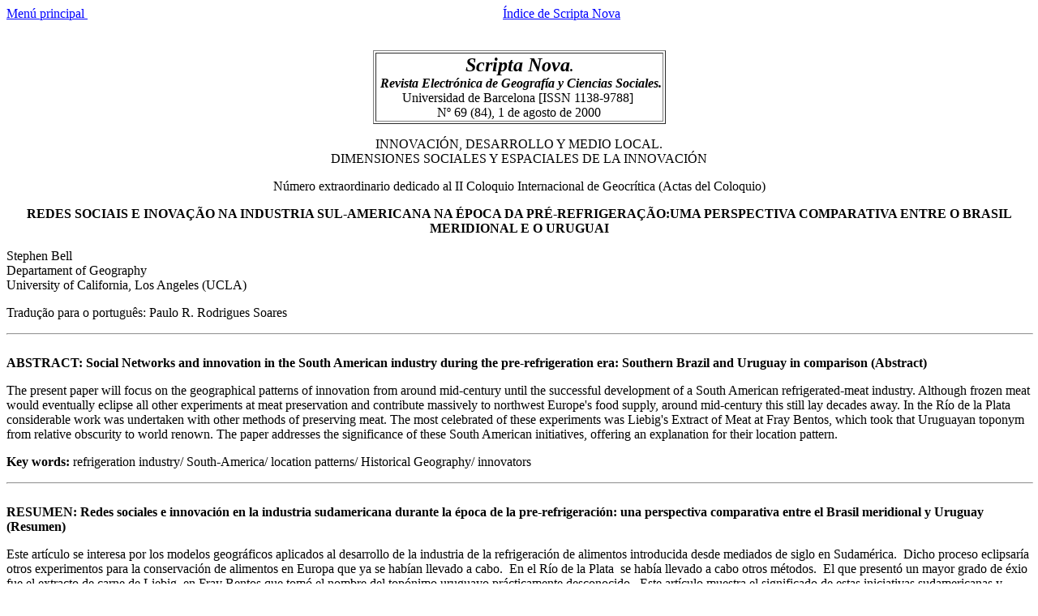

--- FILE ---
content_type: text/html
request_url: https://www.ub.edu/geocrit/sn-69-84.htm
body_size: 49008
content:
<!doctype html public "-//w3c//dtd html 4.0 transitional//en">
<html>
<head>
   <meta http-equiv="Content-Type" content="text/html; charset=iso-8859-1">
   <meta name="Author" content="Stephen Bell">
   <meta name="DATE" content="9/15/2000">
   <meta name="GENERATOR" content="Mozilla/4.5 [es] (Win95; I) [Netscape]">
   <title>Redes sociais e inova&ccedil;&atilde;o na infustria de carne sul.americana</title>
</head>
<body text="#000000" bgcolor="#FFFFFF" link="#0000FF" vlink="#551A8B" alink="#FF0000">
<a href="menu.htm">Men&uacute;
principal&nbsp;</a>&nbsp;&nbsp;&nbsp;&nbsp;&nbsp;&nbsp;&nbsp;&nbsp;&nbsp;&nbsp;&nbsp;&nbsp;&nbsp;&nbsp;&nbsp;&nbsp;&nbsp;&nbsp;&nbsp;&nbsp;&nbsp;&nbsp;&nbsp;&nbsp;&nbsp;&nbsp;&nbsp;&nbsp;&nbsp;&nbsp;&nbsp;&nbsp;&nbsp;&nbsp;&nbsp;&nbsp;&nbsp;&nbsp;&nbsp;&nbsp;&nbsp;&nbsp;&nbsp;&nbsp;&nbsp;&nbsp;&nbsp;&nbsp;&nbsp;&nbsp;&nbsp;&nbsp;&nbsp;&nbsp;&nbsp;&nbsp;&nbsp;&nbsp;&nbsp;&nbsp;&nbsp;&nbsp;&nbsp;&nbsp;&nbsp;&nbsp;&nbsp;&nbsp;&nbsp;&nbsp;&nbsp;&nbsp;&nbsp;&nbsp;&nbsp;&nbsp;&nbsp;&nbsp;&nbsp;&nbsp;&nbsp;&nbsp;&nbsp;&nbsp;&nbsp;&nbsp;&nbsp;&nbsp;&nbsp;&nbsp;&nbsp;&nbsp;&nbsp;&nbsp;&nbsp;&nbsp;&nbsp;&nbsp;&nbsp;&nbsp;&nbsp;&nbsp;&nbsp;&nbsp;&nbsp;&nbsp;&nbsp;&nbsp;&nbsp;&nbsp;&nbsp;&nbsp;&nbsp;&nbsp;&nbsp;&nbsp;&nbsp;&nbsp;&nbsp;&nbsp;&nbsp;&nbsp;&nbsp;&nbsp;&nbsp;&nbsp;&nbsp;
<a href="nova.htm">&Iacute;ndice de Scripta Nova</a>
<br>&nbsp;
<br>&nbsp;
<center><table BORDER >
<tr>
<td VALIGN=CENTER>
<center><b><i><font size=+2>Scripta Nova</font>.</i></b>
<br><b><i>&nbsp;Revista Electr&oacute;nica de Geograf&iacute;a y Ciencias
Sociales.</i></b>
<br>Universidad de Barcelona [ISSN 1138-9788]&nbsp;
<br>N&ordm; 69 (84), 1 de agosto de 2000</center>
</td>
</tr>
</table></center>

<center>
<p>INNOVACI&Oacute;N, DESARROLLO Y MEDIO LOCAL.
<br>DIMENSIONES SOCIALES Y ESPACIALES DE LA INNOVACI&Oacute;N
<p>N&uacute;mero extraordinario dedicado al II Coloquio Internacional de
Geocr&iacute;tica (Actas del Coloquio)
<p><b>REDES SOCIAIS E INOVA&Ccedil;&Atilde;O NA INDUSTRIA SUL-AMERICANA
NA &Eacute;POCA DA PR&Eacute;-REFRIGERA&Ccedil;&Atilde;O:UMA PERSPECTIVA
COMPARATIVA ENTRE O BRASIL MERIDIONAL E O URUGUAI</b></center>

<p>Stephen Bell
<br>Departament of Geography
<br>University of California, Los Angeles (UCLA)
<p>Tradu&ccedil;&atilde;o para o portugu&ecirc;s: Paulo R. Rodrigues Soares
<br>
<hr WIDTH="100%">
<br><b>ABSTRACT: Social Networks and innovation in the South American industry
during the pre-refrigeration era: Southern Brazil and Uruguay in comparison
(Abstract)</b>
<p>The present paper will focus on the geographical patterns of innovation
from around mid-century until the successful development of a South American
refrigerated-meat industry. Although frozen meat would eventually eclipse
all other experiments at meat preservation and contribute massively to
northwest Europe's food supply, around mid-century this still lay decades
away. In the R&iacute;o de la Plata considerable work was undertaken with
other methods of preserving meat. The most celebrated of these experiments
was Liebig's Extract of Meat at Fray Bentos, which took that Uruguayan
toponym from relative obscurity to world renown. The paper addresses the
significance of these South American initiatives, offering an explanation
for their location pattern.
<p><b>Key words: </b>refrigeration industry/ South-America/ location patterns/
Historical Geography/ innovators
<br>
<hr WIDTH="100%">
<br><b>RESUMEN: Redes sociales e innovaci&oacute;n en la industria sudamericana
durante la &eacute;poca de la pre-refrigeraci&oacute;n: una perspectiva
comparativa entre el Brasil meridional y Uruguay (Resumen)</b>
<p>Este art&iacute;culo se interesa por los modelos geogr&aacute;ficos
aplicados al desarrollo de la industria de la refrigeraci&oacute;n de alimentos
introducida desde mediados de siglo en Sudam&eacute;rica.&nbsp; Dicho proceso
eclipsar&iacute;a otros experimentos para la conservaci&oacute;n de alimentos
en Europa que ya se hab&iacute;an llevado a cabo.&nbsp; En el R&iacute;o
de la Plata&nbsp; se hab&iacute;a llevado a cabo otros m&eacute;todos.&nbsp;
El que present&oacute; un mayor grado de &eacute;xio fue el extracto de
carne de Liebig, en Fray Bentos que tom&oacute; el nombre del top&oacute;nimo
uruguayo pr&aacute;cticamente desconocido.&nbsp; Este art&iacute;culo muestra
el significado de estas iniciativas sudamericanas y ofrece una explicaci&oacute;n
de sus modelos de localizaci&oacute;n.
<p><b>Palabras clave: </b>industria de la refrigeraci&oacute;n/ Sudam&eacute;rica/
modelos de localizaci&oacute;n/ geograf&iacute;a hist&oacute;rica/ innovadores
<br>
<hr WIDTH="100%">
<p>As exporta&ccedil;&otilde;es rurais na Am&eacute;rica do Sul meridional
serviram como est&iacute;mulos significantes &agrave; produ&ccedil;&atilde;o
fabril. Como pontos avan&ccedil;ados de contato entre metr&oacute;pole
e periferia, os locais de matan&ccedil;a do gado (as est&acirc;ncias) merecem
aten&ccedil;&atilde;o especial nos esfor&ccedil;os para entender a geografia
de desenvolvimento na Am&eacute;rica do Sul meridional. Este artigo est&aacute;
baseado em um trabalho anterior que compara os <i>saladeros </i>do Rio
da Prata com as <i>charqueadas </i>do Rio Grande fa&ccedil;a Sul antes
de 1860, que argumentou que as estruturas sociais internas s&atilde;o de
suma import&acirc;ncia no entendimento das condi&ccedil;&otilde;es de desenvolvimento.
No Rio da Prata, uma minoria de comerciantes europeus norte-ocidentais
foi importante da d&eacute;cada de 1820 em diante. Este grupo emergiu de
um contexto cultural muito diferente que, por exemplo, os <i>charqueadores
</i>de Pelotas. Como estrangeiros que buscam riqueza, seus interesses raramente
eram voltados exclusivamente para lugares espec&iacute;ficos, suas linhas
de comunica&ccedil;&atilde;o com a Europa foram sempre presentes. Os comerciantes
europeus moveram-se em torno de obst&aacute;culos pol&iacute;ticos e, &agrave;s
vezes, sobre grandes extens&otilde;es geogr&aacute;ficas, &agrave; procura
do que foi chamado "privil&eacute;gio e prefer&ecirc;ncia ".
<p>O presente artigo focalizar&aacute; sobre padr&otilde;es geogr&aacute;ficos
de inova&ccedil;&atilde;o por cerca de meio-s&eacute;culo at&eacute; o
pr&oacute;spero desenvolvimento&nbsp; de uma ind&uacute;stria de refrigerar
carne na Am&eacute;rica do Sul. O per&iacute;odo de meio s&eacute;culo
de paz promoveu um &iacute;mpeto para o melhoramento por toda a regi&atilde;o,
mas na d&eacute;cada de 1850 percebe-se uma clara evid&ecirc;ncia de que
a abertura tecnol&oacute;gica e organizacional entre o Rio Grande do Sul
e o Rio da Prata alargou-se significativamente. Apesar da carne congelada
ter eclipsado todos os outros experimentos na conserva&ccedil;&atilde;o
da carne e contribu&iacute;do maci&ccedil;amente na provis&atilde;o de
alimentos da Europa norte-ociedental, perdurando por mais de meio-s&eacute;culo
nas d&eacute;cadas seguintes, no Rio da Prata um trabalho consider&aacute;vel
foi empreendido com outros m&eacute;todos de preservar carne. A mais c&eacute;lebre
destas experi&ecirc;ncias foi o extrato de carne Liebig em Fray Bentos
que tirou aquele top&ocirc;nimo uruguaio da relativa obscuridade &agrave;
fama mundial. O artigo remete para o significado destas iniciativas sul-americanas,
oferecendo uma explica&ccedil;&atilde;o para o seu padr&atilde;o de localiza&ccedil;&atilde;o.
<p>A geografia hist&oacute;rica do com&eacute;rcio internacional de carne
&eacute; um tema importante que conecta a Am&eacute;rica do Sul com a Europa,
mais especialmente com a Inglaterra. As importa&ccedil;&otilde;es proveram
uma solu&ccedil;&atilde;o ao problema de alimentar de uma popula&ccedil;&atilde;o
que crescia rapidamente melhorando a quantidade de comida dispon&iacute;vel
per capita<sup><sub><a href="#N_1_">(1)</a></sub></sup>. O crescimento
dos ingressos e a receita do livre com&eacute;rcio em 1842 trouxeram uma
eleva&ccedil;&atilde;o no consumo de carne na primeira na&ccedil;&atilde;o
industrial do mundo, de cerca de 36 Kg per capita na d&eacute;cada de 1840
para um pico de 60 Kg per capita a principios do s&eacute;culo vinte<sup><sub><a href="#N_2_">(2)</a></sub></sup>.
Isto &eacute; um importante indicador da melhoria geral da dieta nacional,
a utiliza&ccedil;&atilde;o de uma comida mais rica em prote&iacute;nas.
Junto com os gr&atilde;os e o a&ccedil;&uacute;car, a carne jogou um papel
importante no movimento da revolu&ccedil;&atilde;o industrial.
<p>Com a libera&ccedil;&atilde;o do com&eacute;rcio, houve um est&iacute;mulo
consider&aacute;vel para as importa&ccedil;&otilde;es de alimentos. Mais
que 40 por cento do suprimento de carne da Inglaterra foram importados
antes das 1914<sup><sub><a href="#N_3_">(3)</a></sub></sup>. A maior parte
desta carne veio do hemisf&eacute;rio sul, de pa&iacute;ses com popula&ccedil;&otilde;es
pequenas em rela&ccedil;&atilde;o &agrave; sua capacidade de produ&ccedil;&atilde;o
de alimentos. Somente a Argentina transportou anualmente mais de 350.000
toneladas de carne congelada e resfriada&nbsp; para a Inglaterra durante
a Primeira Guerra Mundial, perfazendo sempre no m&iacute;nimo 83 por cento
das importa&ccedil;&otilde;es do pa&iacute;s no setor de alimentos<sup><sub><a href="#N_4_">(4)</a></sub></sup>.
A hist&oacute;ria do com&eacute;rcio de carne congelada &eacute; bem conhecida,
de um modo geral, como um significativo exemplo de como novas demandas
de alimentos transmitem sinaliza&ccedil;&otilde;es econ&ocirc;micas &agrave;s
periferias, com o poder de transform&aacute;-las. A carne congelada atraiu
o interesse de ge&oacute;grafos, especialmente no estudo do aparecimento
de grandes corpora&ccedil;&otilde;es, integradas tanto horizontalmente
como verticalmente, as quais controlaram todas as fases do com&eacute;rcio
de carne, da produ&ccedil;&atilde;o ao consumo.<sup><sub><a href="#N_5_">(5)</a></sub></sup>
<p>Se a carne congelada contribuiu maci&ccedil;amente &agrave; provis&atilde;o
de comida na Europa norte-ocidental desde a metade do s&eacute;culo XIX
at&eacute; a Primeira Guerra Mundial, isto ainda permaneceu por mais algumas
d&eacute;cadas. O foco principal do presente artigo &eacute; a experimenta&ccedil;&atilde;o,
hoje pouco lembrada, que precedeu a refrigera&ccedil;&atilde;o na Am&eacute;rica
do Sul. Esta teve uma express&atilde;o espacial diferente, que permite
uma explica&ccedil;&atilde;o. No momento em que a globaliza&ccedil;&atilde;o
&eacute; um tema muito em voga, &eacute; conviniente refletir sobre as
v&aacute;rias fases de seu desenvolvimento, particularmente no contexto
das conex&otilde;es entre Europa e Am&eacute;rica do Sul. Entre metr&oacute;pole
e periferia estavam as redes de empres&aacute;rios mercantis que estimularam
experimentos. Embora estas redes tenham apresentado um pequeno impacto
no sul do Brasil, seu significado para determinadas &aacute;reas do Rio
da Plata foi maior.
<p>Na Inglaterra, o debate da sufici&ecirc;ncia da base dom&eacute;stica
de produ&ccedil;&atilde;o de carne foi intenso durante os primeiros anos
da d&eacute;cada de 1850. A carne importada respondeu por quatro por cento
da provis&atilde;o total naquela d&eacute;cada; j&aacute; na d&eacute;cada
de 1861-70, constituiu dez por cento da provis&atilde;o.<sup><sub><a href="#N_6_">(6)</a></sub></sup>
Estas importa&ccedil;&otilde;es estavam suprindo somente uma pequena parte
da demanda total, mas a importa&ccedil;&atilde;o de carne j&aacute; era
importante em certos mercados especializados, como os <i>Navy Commissioners</i>.
J&aacute; nos anos 1840, estes compravam carne enlatada de uma f&aacute;brica
estabelecida no Dan&uacute;bio (1227 toneladas).<sup><sub><a href="#N_7_">(7)</a></sub></sup>Al&eacute;m
disso, experi&ecirc;ncias de enlatamento j&aacute; estavam acontecendo
em Nova Gales do Sul. Os mercados especializados j&aacute; poderiam ter
efeitos locais muito importantes em determinados lugares da periferia mundial,
especialmente onde haviam rebanhos de gado bovino significativos e fraca
atividade comercial.
<p>Se a d&eacute;cada de 1850 trouxe um novo tipo de preocupa&ccedil;&otilde;es
na Inglaterra crescentemente urbana e industrial, o mesmo pode ser dito
para o grande sistema de pastagens do Pampa. Em 1852, o final de uma s&eacute;rie
prolongada de guerras na Am&eacute;rica do Sul sulista, foi seguido pela
recupera&ccedil;&atilde;o dos rebanhos de gado. A recupera&ccedil;&atilde;o
destes rebanhos e a expans&atilde;o das instala&ccedil;&otilde;es de abate
(<i>charqueadas </i>e<i> saladeros</i>) conduziu inexoravelmente &agrave;
satura&ccedil;&atilde;o tempor&aacute;ria dos mercados tradicionais nos
complexos de <i>plantation</i> (Brasil e Cuba). Na vasta regi&atilde;o
do Pampa, o n&uacute;mero de cabe&ccedil;as de gado abatido dobrou anualmente
no per&iacute;odo 1857-62&nbsp; (de 736.400 a 1.350.000). O problema de
excesso de oferta de mat&eacute;ria-prima estava concentrado no Rio Grande
do Sul e especialmente no Uruguai onde a cota de matan&ccedil;as triplicou.
A "quebra" veio nos primeiros anos da d&eacute;cada de 1860, quando a depress&atilde;o
comercial, relacionada em grande parte com a Guerra Civil norte-americana,
fez os comerciantes pensarem seriamente em como conquistar novos mercados
para o charque. Como os pre&ccedil;os do charque caiam, a liberdade para
realizar experimentos com mercados mais distantes aumentou.<sup><sub><a href="#N_8_">(8)</a></sub></sup>
<p>Os interesses sul-americanos estiveram voltados primeiro para encontrar
novos mercados para suas melhores carnes salgadas. No Uruguai, os diretores
do Clube Nacional, uma entidade dedicada ao progresso material, fizeram
um relat&oacute;rio em agosto de 1862 sobre a necessidade de abrir novos
mercados para o charque. Esta era em parte uma rea&ccedil;&atilde;o aos
monop&oacute;lios encontrados na compra da mercadoria em Havana. Na sua
extensa an&aacute;lise, foram detectados v&aacute;rios problemas-chave
com o charque de boi. Primeiro, esta mercadoria era estritamente comercializada
no livre-mercado, dado que era consumido principalmente por escravos, pessoas
que tinham pequeno controle sobre suas dietas. T&atilde;o pouco estavam
os escravos aptos para perceberem melhorias na qualidade da comida "siendo
siempre igualmente pobres". Era dif&iacute;cil o charque competir com o
bacalhau quanto aos padr&otilde;es de consumo mais amplos. Produtos em
geral, s&atilde;o utilizados onde &eacute; mais f&aacute;cil promov&ecirc;-los.
Nos seus esfor&ccedil;os por ir mais al&eacute;m do complexo de <i>plantation</i>,
os diretores do Clube Nacional mostraram objetivos geogr&aacute;ficos espec&iacute;ficos;
eles quiseram focalizar a Europa do norte, uma regi&atilde;o com padr&otilde;es
hist&oacute;ricos de consumo de carne fortes. Mais especificamente, eles
miraram a Inglaterra para a experi&ecirc;ncia, particularmente as deprimidas
cidades de algod&atilde;o (<i>cotton tows</i>) onde planejaram se associar
com figuras pol&iacute;ticas eminentes como Richard Cobden e John Bright,
enquanto colocavam "en sus manos los medios de salvar de la miseria a las
clases pobres".<sup><sub><a href="#N_9_">(9)</a></sub></sup>
<p>Nestes esfor&ccedil;os uruguaios para comercializar charque na Europa,
as redes sociais dos comerciantes brit&acirc;nicos que trabalham fora de
Montevideo foram vistas como vitais. O relat&oacute;rio do Clube de Nacional
fez refer&ecirc;ncia expl&iacute;cita ao seu valor. Na realidade, um dos
signat&aacute;rios do relat&oacute;rio era o comerciante brit&acirc;nico
Richard Bannister Hughes (1810-75). Ele teve um papel significativo no
desenvolvimento uruguaio nutrindo experi&ecirc;ncias importantes com preserva&ccedil;&atilde;o
de carne no seu novo <i>saladero</i> na parte ocidental do pa&iacute;s.
Outro rancheiro anglo-uruguaio importante, John D. Jackson, teve planos
para prover a Inglaterra, Europa continental e China com charque, enquanto
utilizava suas conex&otilde;es familiares com Rathbones de Liverpool (uma
empresa mercantil com conex&otilde;es mundiais) para comercializar o produto.<sup><sub><a href="#N_10_">(10)</a></sub></sup>.
Copiado em vez de melhorado, o projeto uruguaio foi adotado muito depressa
no Rio Grande do Sul onde id&eacute;ias semelhantes foram publicadas. Aqui
os estrangeiros tamb&eacute;m parecem ter feito um papel importante; h&aacute;
evid&ecirc;ncias que o est&iacute;mulo para mudan&ccedil;a difundiu-se
pela rede mercantil brit&acirc;nica. John Gardner, comerciante brit&acirc;nico
no porto de Rio Grande, perguntou para um deputado na assembl&eacute;ia
provincial do Rio Grande do Sul se ele poderia levar aos <i>charqueadores
</i>de Pelotas a id&eacute;ia de enviar charque para a Inglaterra. Isto
seria como uma amostra, para ver se os processadores poderiam estabelecer
um novo nicho de mercado de seu produto entre os pobres de Londres.
<p>At&eacute; mesmo com os baixos pre&ccedil;os do charque nos primeiros
anos da d&eacute;cada de 1860, a estrutura fiscal do Brasil limitou a viabilidade
de exportar charque para novos mercados de longa dist&acirc;ncia. O assunto
foi muito debatido, com os pol&iacute;ticos locais bastante divididos quanto
&agrave; possibilidade do Rio Grande do Sul lucrar com os habitantes pobres
das grandes cidades da Europa. Havia muita especula&ccedil;&atilde;o sobre
como estavam ruins as condi&ccedil;&otilde;es de vida na Europa. Um dos
deputados mais otimistas descreveu uma grande f&aacute;brica de velas e
sab&atilde;o em Pelotas que fervia patas de gado para seus &oacute;leos.
Esta f&aacute;brica enlatou o res&iacute;duo "cujo odor nem o olfato do
nobre deputado, nem o meu poderiam tolerar". Duas colheres desta gel&eacute;ia,
com uma bolacha em uma tigela&nbsp; fizeram o almo&ccedil;o de um trabalhador
ingl&ecirc;s. Tal era a fome na primeira na&ccedil;&atilde;o industrial
que at&eacute; mesmo este produto era usado como comida. O resultado do
debate prolongado foi que a prov&iacute;ncia decidiu pagar um pr&ecirc;mio
de oito <i>contos </i>(cerca de 880 libras esterlinas) a quem administrasse
a introdu&ccedil;&atilde;o "em qualquer parte de Europa, de uma carga de
carne salgada de qualquer tipo, em estado perfeito, nunca menos de 8.000
<i>arrobas </i>[120 toneladas] e fabricado nesta prov&iacute;ncia".<sup><sub><a href="#N_11_">(11)</a></sub></sup>
<p>Todos estes esquemas, seja no Prata ou no Brasil sulista, trouxeram
resultados muito limitados. A maioria da carne importada de Inglaterra
nesta &eacute;poca veio dos Estados Unidos, geograficamente mais pr&oacute;ximo,
na forma de carne de porco gordurosa e fortemente salgada que foi vendida
a pre&ccedil;os baixos aos consumidores mais pobres. Seja vindo dos Estados
Unidos, Austr&aacute;lia ou Am&eacute;rica do Sul, o charque provou um
consider&aacute;vel arraste no mercado.<sup><sub><a href="#N_12_">(12)</a></sub></sup>
O presidente provinciano de Rio Grande do Sul reclamou em 1864 do habitual
processo local de produ&ccedil;&atilde;o para obter "um artigo repugnante
para os h&aacute;bitos das pessoas". <sup><sub><a href="#N_13_">(13)</a></sub></sup>Escrevendo
da representa&ccedil;&atilde;o brit&acirc;nica em Buenos Aires em 1866,
Francis Clare Ford tamb&eacute;m estava decepcionado com a apar&ecirc;ncia
do charque, mas reconheceu seu valor nutritivo, embora em uma observa&ccedil;&atilde;o
carregada de racismo do tempo e do lugar: "Deve ser admitido que a carca&ccedil;a
humana prosperar&aacute; neste alimento, como podem testemunhar as figuras
robustas dos machos e as formas arredondadas da por&ccedil;&atilde;o feminina
da popula&ccedil;&atilde;o <i>coloured </i>do Brasil".<sup><sub><a href="#N_14_">(14)</a></sub></sup>Este
contempor&acirc;neo coment&aacute;rio demonstra que o problema de abrir
mercados europeus para o charque n&atilde;o estava amarrado apenas na sua
apar&ecirc;ncia, mas tamb&eacute;m pela sua associa&ccedil;&atilde;o com
a escravid&atilde;o. Richard Seymour, um ingl&ecirc;s em que tentou conduzir
uma est&acirc;ncia em Entre Rios, Argentina, chegou a conclus&atilde;o,
na d&eacute;cada de 1860, que as pessoas pretas que trabalham nas planta&ccedil;&otilde;es
eram o &uacute;nico grupo capaz comer o charque.<sup><sub><a href="#N_15_">(15)</a></sub></sup>
<p>A escassez crescente de alimentos em face ao incha&ccedil;o da popula&ccedil;&atilde;o
na Europa promoveu um &iacute;mpeto para o desenvolvimento e o uso de novas
tecnologias. No Atl&acirc;ntico Norte, a refrigera&ccedil;&atilde;o era
o foco principal para experi&ecirc;ncias. Em Inglaterra, o n&uacute;mero
de patentes registradas para refrigera&ccedil;&atilde;o de carne atrav&eacute;s
de meios mec&acirc;nicos demonstrou um aumento acentuado: de 11 (anos 1850),
para 30 (anos 1860) e 56 (1870-74).<a href="#N_16_">(<sup><sub>16)</sub></sup></a>.
A ci&ecirc;ncia do s&eacute;culo XIX tamb&eacute;m voltou-se &agrave; qu&iacute;mica
de carne, com a &ecirc;nfase em preserva&ccedil;&atilde;o para nutri&ccedil;&atilde;o.
Uma variedade larga de esquemas foi tentada, inclusive a inje&ccedil;&atilde;o
de agentes conservantes e a embalagem &agrave; vacuo da carne.<sup><sub><a href="#N_17_">(17)</a></sub></sup>
O mais distinto trabalho a este respeito foi conduzido por Justus von Liebig
(1803-73), cuja pesquisa conteve explicitamente elementos humanit&aacute;rios.
Liebig foi convencido da import&acirc;ncia nutricional dos sucos de m&uacute;sculo,
chegando &agrave; conclus&atilde;o que era importante comer carne junto
com seu molho ou sopa. Trabalhando sobre os achados de qu&iacute;micos
franceses do princ&iacute;pio do s&eacute;culo XIX, ele desenvolveu, em
1847, o "extractum carnis" (extrato de carne).<sup><a href="#N_18_">(18)</a></sup>
J&aacute; na d&eacute;cada de 1850, o extrato de Liebig era muito demandado
em Munich, mas era usado principalmente como um rem&eacute;dio, algo que
s&oacute; os ricos poderiam dispor. O obst&aacute;culo principal para ampla
produ&ccedil;&atilde;o de extrato na Europa era o alto custo da mat&eacute;ria-prima,
a carne de boi. Embora Liebig tivesse encorajado empres&aacute;rios para
produzir extrato de carne em Buenos Aires e na Austr&aacute;lia, o lapso
entre os seus achados te&oacute;ricos e a produ&ccedil;&atilde;o em larga
escala foi relativamente longo.
<p>O escopo para a ci&ecirc;ncia na periferia mudou bastante abruptamente
na primeira metade da d&eacute;cada de 1860. Na Europa, doen&ccedil;as
do gado aumentaram o pre&ccedil;o de carne "quase al&eacute;m do alcance
de qualquer rico", de acordo com o autor de um relat&oacute;rio de governo
brit&acirc;nico.<sup><a href="#N_19_">(19)</a></sup> Com os mercados tradicionais
saturados, o baixo pre&ccedil;o do charque de boi promoveu tamb&eacute;m
um &iacute;mpeto para o desenvolvimento e o uso de novas tecnologias. Dadas
estas circunst&acirc;ncias, uma onda de experimenta&ccedil;&atilde;o foi
empreendida na Am&eacute;rica do Sul. Algumas dessas experimenta&ccedil;&otilde;es
aconteceram em torno dos principais lugares estabelecidos de matan&ccedil;a,
especialmente em Buenos Aires e Montevideo, mas muito mais ocorreram nos
novos <i>saladeros</i> abertos por empres&aacute;rios norte-ocidentais
europeus ao longo da margem uruguaia do Rio Uruguai.<sup><a href="#N_20_">20</a></sup>
Estas novas plantas foram um dos resultados pr&aacute;ticos do bloqueio
anglo-franc&ecirc;s que abriu os rios platinos ao com&eacute;rcio internacional.
As raz&otilde;es pelas quais os novos <i>saladeros</i> apareceram nesta
regi&atilde;o espec&iacute;fica eram v&aacute;rias. Os assuntos de navegabilidade
eram importantes, como era o desejo dos empres&aacute;rios que faziam o
poss&iacute;vel para evitar conflitos como os na Argentina, que continuava
na luta metr&oacute;pole-periferia, entre Buenos Aires e o interior. Estas
novas plantas eram claramente opera&ccedil;&otilde;es do tipo enclave,
timidamente relacionadas &agrave; geografia econ&ocirc;mica mais cercana
da matan&ccedil;a. Na periferia ocidental do Uruguai, elas percebiam uma
limitada competi&ccedil;&atilde;o com os <i>saladeros</i> de Montevideo
estabelecidos a mais tempo, e assim estavam habilitadas a pagar um pre&ccedil;o
mais baixo pela sua mat&eacute;ria-prima. Os&nbsp; empres&aacute;rios europeus
norte-ocidentais demostraram pouco interesse nas charqueadas do sul do
Brasil, ainda inseridas em um sistema de trabalho de escravo.
<p>N&oacute;s vislumbramos um sentido de import&acirc;ncia contempor&acirc;nea
destes estabelecimentos uruguaios, principalmente os presentes na literatura
de relat&oacute;rios de viagem. Thomas J. Hutchinson, o c&ocirc;nsul brit&acirc;nico
em Ros&aacute;rio, Argentina, deixou avalia&ccedil;&otilde;es detalhadas
de alguns destes esfor&ccedil;os principais baseado em observa&ccedil;&otilde;es
pessoais.<sup><a href="#N_21_">(21)</a></sup> Em Paysand&uacute;, o "Novo
Processo para a Preserva&ccedil;&atilde;o de Carne para Comida" do Dr.
John Morgan era experimentado no saladero pertencente &agrave; Daniel e
Richard Williams (brit&acirc;nico) come&ccedil;ando em maio de 1865, com
o produto transportado a Liverpool. Morgan era o Professor de Anatomia
no <i>Real College of Surgeons</i> de Dublin. Necessitando intervir cirurgicamente
no animal, a ess&ecirc;ncia de sua t&eacute;cnica, "infiltra&ccedil;&atilde;o
for&ccedil;ada", refletiu sua capacidade. Depois que o gado tinha sido
sangrado, seus sistemas circulat&oacute;rios eram bombeados e recheados
de salmoura. Embora os observadores contempor&acirc;neos tenham discutido
que muito pouco equipamento era necess&aacute;rio e que um boi pudesse
ser preservado em dez minutos, o processo soa realmente muito complicado.
Eram usadas t&aacute;buas para indicar o tempo da opera&ccedil;&atilde;o.<sup><a href="#N_22_">(22)</a></sup>
A atra&ccedil;&atilde;o principal deste sistema em rela&ccedil;&atilde;o
aos m&eacute;todos de salgadura tradicionais era que a carne retinha seus
sucos naturais. Al&eacute;m de "elementos de legumes, como anti-escorbuticos,
[que poderiam] ser acrescentados artificialmente &agrave; carne na forma
de &aacute;cido fosf&oacute;rico misturado no fluido a ser injetado".<sup><a href="#N_23_">(23)</a></sup>
Embora a planta em Paysand&uacute; tenha exportado 227 toneladas de carne
de boi preservada em seu primeiro ano de opera&ccedil;&atilde;o, parece
que encontrou maiores dificuldades quanto aos custos de transporte. Evid&ecirc;ncias
mais claras nos n&iacute;veis subseq&uuml;entes de produ&ccedil;&atilde;o
foram dif&iacute;ceis de encontrar. Quando o C&ocirc;nsul Hutchinson visitou
a planta em Paysand&uacute; em mar&ccedil;o de 1867, ele "n&atilde;o pode
averiguar nenhum detalhe do sucesso comercial do empreendimento".<sup><a href="#N_24_">(24)</a></sup>
<p>Cerca de 160 quil&ocirc;metros ao sul de Paysand&uacute;, a estancia
e o saladero Prange (alem&atilde;o)&nbsp; ficavam situados &agrave; beira
do rio.<sup><a href="#N_25_">(25)</a><sub> </sub></sup>Durante uma visita
a esta propriedade, Hutchinson notou que se estava a ponto de tentar a
preserva&ccedil;&atilde;o de carne de boi utilizando bi-sulfato de visgo,
a f&oacute;rmula de Henry Medlock e William Bailey. Ele havia tentado anteriormente
obter a carne de boi preparada por este m&eacute;todo ao passar por Montevideo,
avaliando-lhe favoravelmente por "guardar um delicado e leve gosto calc&aacute;reo
em seu sabor".<sup><a href="#N_26_">(26)</a></sup> Prange transformou seu
neg&oacute;cio em uma empresa de utilidade p&uacute;blica, a <i>Est&acirc;ncia
Prange Companhia Limitada</i>, formada em Londres em 1867/68.<sup><a href="#N_27_">(27)</a></sup>
<p>Apesar de todos os esfor&ccedil;os para reproduzir a ci&ecirc;ncia europ&eacute;ia
ao longo do Rio Uruguai, foi a Companhia de Liebig em Fray Bentos que a
p&ocirc;s em relevo. Enquanto ao redor 1850, a economia aqui ainda era
extremamente incipiente, baseado em pouco mais que a explora&ccedil;&atilde;o
de seus recursos de madeira para suprir barcos &agrave; vapor de combust&iacute;vel,
este lugar pronto se tornou um nome familiar, muito bem reconhecido ao
redor do globo antes do final do s&eacute;culo.<sup><a href="#N_28_">(28)</a></sup>De
todos os locais potenciais no mundo para a experi&ecirc;ncia, as conting&ecirc;ncias
hist&oacute;ricas e geogr&aacute;ficas na sele&ccedil;&atilde;o de Fray
Bentos s&atilde;o consider&aacute;veis. Elas envolvem uma rede social distintiva
de id&eacute;ias, enquanto unindo a Europa, Am&eacute;rica do Sul e Austr&aacute;lia.
O que veio a transformar-se em um amplo empreendimento industrial, descrito
pelos historiadores uruguaios Jos&eacute; Pedro Barr&aacute;n e Benjam&iacute;n
Nahum como "la primera experiencia del gran capitalismo mundial" no seu
pa&iacute;s, teve suas ra&iacute;zes em um saladero estabelecido pelo mercador
brit&acirc;nico Richard Hughes.<sup><a href="#N_29_">(29)</a></sup>
<p>Hughes provavelmente estaria relembrando muito de seus esfor&ccedil;os
em 1841 para abrir o Paraguai ao com&eacute;rcio brit&acirc;nico.<sup><a href="#N_30_">(30)</a></sup>
Seu envolvimento no desenvolvimento sul-americano foi profundo e se apresenta
como um bom exemplo de um padr&atilde;o identific&aacute;vel no Rio da
Prata nas d&eacute;cadas seguintes &agrave; independ&ecirc;ncia, um dos
comerciantes brit&acirc;nicos residentes na Am&eacute;rica do Sul preparado
por sua&nbsp; experi&ecirc;ncia para explorar uma vasta &aacute;rea geogr&aacute;fica
&agrave; procura de riqueza, o que poderia ser denominado "an&aacute;lise
locacional para aventura mercantil".<sup><a href="#N_31_">(31)</a></sup>
Quando jovem, Hughes trabalhou em casas mercantis em Santo Domingo (Rep&uacute;blica
Dominicana) e no Rio de Janeiro. Antes da d&eacute;cade de 1830 ele j&aacute;
possuia seu neg&oacute;cio, comerciando peles de Montevideo.<sup><a href="#N_32_">32</a></sup>Em
1855 Hughes abriu um saladero em Corrientes, no alto Rio da Prata, mas
que foi colocado &agrave; venda em abril de 1858. A interpreta&ccedil;&atilde;o
existente na literatura &eacute; de que faliu.<sup><a href="#N_33_">(33)</a></sup>Parece
mais prov&aacute;vel que Hughes fez uma escolha consciente para investir
capital em outro local. Sutil para seguir um padr&atilde;o familiar de
comerciantes que investem em terra, ele parece ter pesado suas op&ccedil;&otilde;es
cuidadosamente antes dos primeiros anos da d&eacute;cada de 1850. Ele ainda
rejeitou uma oferta de terra na prov&iacute;ncia de Buenos Aires ainda
exposta &agrave; resist&ecirc;ncia ind&iacute;gena, comprando em vez disso
uma grande fazenda no Uruguai ocidental pr&oacute;ximo a Fray Bentos, o
melhor porto fluvial em todo o Rio Uruguai.<sup><a href="#N_34_">(34)</a></sup>
O saladero em Fray Bentos foi constru&iacute;do entre 1859 e 1861 sob a
dire&ccedil;&atilde;o de Hughes.<sup><a href="#N_35_">(35)</a></sup>
<p>Os empreendimentos anteriores seguiam um padr&atilde;o, no qual os europeus
norte-ocidentais com capital procuraram periferias de recursos para desenvolver.
Talvez os aspectos mais distintivos sobre Hughes eram sua energia e o seu
grau de envolvimento com os neg&oacute;cios de Uruguai. Por exemplo, ele
fez parte da sociedade, fundando o Clube Nacional de Uruguai em 1860, sendo
o &uacute;nico l&iacute;der daquela organiza&ccedil;&atilde;o que n&atilde;o
leva um nome hisp&acirc;nico.<sup><a href="#N_36_">(36)</a></sup>
<p>A outra figura de import&acirc;ncia fundamental para o desenvolvimento
de Fray Bentos foi tamb&eacute;m um europeu norte-ocidental. Georg Christian
Geibert, um engenheiro ferrovi&aacute;rio alem&atilde;o residente no Uruguai
e familiarizado com os escritos de Liebig na qu&iacute;mica de carne, pensou
que Fray Bentos poderia funcionar como um local para testar a f&oacute;rmula
de Liebig. Considerando que utilizou aproximadamente trinta quilogramas
de carne magra para produzir um quilo de extrato, sua f&oacute;rmula era
muito dif&iacute;cil de agradar nesta geografia econ&ocirc;mica. Exigia
mat&eacute;ria-prima barata. Giebert escreveu a Liebig, posteriormente
o visitou em Munich, em 1862. Uma pequena f&aacute;brica, a <i>Soci&eacute;t&eacute;
de Fray Bentos Giebert &amp; Cie.</i>, fixou-se ao lado do saladero para
fabricar extrato atrav&eacute;s de um sofisticado processo de retalhar
cozinhando em vapor. &Eacute; not&aacute;vel que alguma da tecnologia utilizada,
"evapora&ccedil;&atilde;o na panela &agrave; v&aacute;cuo", foi emprestada
dos avan&ccedil;os no refino de a&ccedil;&uacute;car, outro artigo de grande
import&acirc;ncia nas Am&eacute;ricas.<sup><a href="#N_37_">(37)</a></sup>
<p>O empreendimento de Giebert foi um sucesso comercial. O projeto foi
ampliado rapidamente em 1865 pela circula&ccedil;&atilde;o em Londres do
Extrato de Carne da Companhia Liebig, um marco na procura de mercados novos
para o gado. Esta companhia foi logo vendendo grandes quantidades de extrato
de carne aos ex&eacute;rcitos e aos cidad&atilde;os pobres da Europa. O
produto tamb&eacute;m teve um importante papel de apoio na guerra colonial
e era extensivamente usado pelos exploradores, inclusive por Henry Morton
Stanley nas suas viagens pela &Aacute;frica. Construindo sua rede com base
no conhecimento dos comerciantes de pele de Antu&eacute;rpia a companhia
de Liebig levou muito seriamente a quest&atilde;o da comercializa&ccedil;&atilde;o.
Depois de alguns anos, ag&ecirc;ncias para a venda de extrato tinham sido
estabelecidas nos Estados Unidos, M&eacute;xico, Venezuela, Brasil, Chile
e nas col&ocirc;nias asi&aacute;ticas holandesas (Java), al&eacute;m de
quase todos pa&iacute;ses europeus.<sup><a href="#N_38_">(38)</a></sup>
Uma estimativa da escala de atividade em Fray Bentos pode ser obtida das
estat&iacute;sticas de seu res&iacute;duos e do consumo de carv&atilde;o.
Ao final da d&eacute;cada de 1860, a planta estava usando cerca de seis
mil toneladas de carv&atilde;o por ano e jogando anualmente ao redor de
vinte toneladas de res&iacute;duos de animais no Rio Uruguay.
<p>Da base de extrato de carne, a companhia de Liebig obteve posteriormente
desenvolvimentos t&eacute;cnicos ao longo do s&eacute;culo XIX, expandindo
sua base de produ&ccedil;&atilde;o para incluir a famosa carne de boi salgada.
Como a industria sul-americana de refrigera&ccedil;&atilde;o de carne expandiu-se
para al&eacute;m das principais cidades nos primeiros anos do s&eacute;culo
XX, a planta de Fray Bentos tornou-se cada vez mais marginal dentro das
opera&ccedil;&otilde;es de Liebig. A companhia vendeu a planta de Fray
Bentos em 1924, mas o reconhecimento de mercado do nome "Fray Bentos" era
t&atilde;o forte que a companhia sabiamente reservou os direitos legais
para comercializar sua carne de boi salgada sob aquele r&oacute;tulo. O
n&uacute;mero de pessoas no mundo de l&iacute;ngua inglesa que ainda hoje
associam as palavras Fray Bentos com a id&eacute;ia de que significa carne
de boi salgada em espanhol em lugar de ser um toponimo provavelmente n&atilde;o
&eacute; baixo. Pelo menos um autor registrou a experi&ecirc;ncia de como
por volta de 1950, em Londres, o r&oacute;tulo de "Fray Bentos" carregava
imagens de uma parte do mundo aparentemente "n&atilde;o atingida pelos
rigores de austeridade do p&oacute;s-guerra".<sup><a href="#N_39_">(39)</a></sup>
Qualquer incurs&atilde;o ao redor das estantes de cozinha revelar&aacute;
outros produtos alimentares com associa&ccedil;&otilde;es locais fortemente
baseadas no lugar, desde o "A" do bitter arom&aacute;tico Angostura do
Dr. Siegert, patenteado em 1824, at&eacute; o resto das letras do alfabeto.
<p>As sementes de moderniza&ccedil;&atilde;o na ind&uacute;stria de carne
sul-americana ocorreram em uma conjuntura hist&oacute;rica muito espec&iacute;fica.
Quando a recupera&ccedil;&atilde;o de uma base ampla de recursos acompanhou
a depress&atilde;o no sistema de com&eacute;rcio da costa atl&acirc;ntica,
houveram as condi&ccedil;&otilde;es para experimenta&ccedil;&atilde;o.
Mesmo assim, a maioria das experi&ecirc;ncias descritas neste curto artigo
foram apartadas em face ao pr&oacute;spero desenvolvimento da refrigera&ccedil;&atilde;o.
Uma primeira remessa de carne de boi resfriada de Buenos Aires para Rouen
em 1876 anunciou a era nova. A refrigera&ccedil;&atilde;o prontamente eclipsou
todos os outros esfor&ccedil;os para a preserva&ccedil;&atilde;o da carne
e contribuiria maci&ccedil;amente &agrave; provis&atilde;o de comida da
Europa norte-ocidental. Embora os pre&ccedil;os estivessem muito deprimidos
no in&iacute;cio da d&eacute;cada de 1860 o com&eacute;rcio de charque
n&atilde;o desapareceu. Ele permaneceu como instrumento condutor do desenvolvimento
para a economia pastoril de regi&otilde;es perif&eacute;ricas, como o Rio
Grande do Sul, ao longo do s&eacute;culo XIX.
<p>A ind&uacute;stria de carne era apenas um fragmento, embora importante,
em uma rela&ccedil;&atilde;o econ&ocirc;mica maior entre a Inglaterra e
o Prata. Isto &eacute; de interesse historiogr&aacute;fico, principalmente
sobre a quest&atilde;o de se a Inglaterra manteve um "imp&eacute;rio informal"
na regi&atilde;o. Enquanto Andrew Thompson discute que isto era "em ess&ecirc;ncia
um mito", sua conclus&atilde;o parece prematura quando muito da conduta
dos atores centrais para a expans&atilde;o econ&ocirc;mica brit&acirc;nica
nesta regi&atilde;o permanece por ser estudado.<sup><a href="#N_40_">(40)</a></sup>
Os pioneiros comerciantes europeus norte-ocidentais, especialmente brit&acirc;nicos,
por cerca de meio-s&eacute;culo pavimentaram o caminho para a expans&atilde;o
da influ&ecirc;ncia comercial brit&acirc;nica na segunda metade do s&eacute;culo
XIX. Em um estudo altamente pol&ecirc;mico, Emilio Manuel Fern&aacute;ndez-G&oacute;mez
discute que o significado completo de muitas das figuras da pioneira comunidade
brit&acirc;nica rioplatense&nbsp; foi esquecido, um fen&ocirc;meno relacionado
talvez ao surgimento do nacionalismo na Argentina. Ele est&aacute; coberto
de raz&atilde;o ao reivindicar que estas pessoas tiveram uma influ&ecirc;ncia
muito maior que o seu n&uacute;mero.<sup><a href="#N_41_">(41)</a></sup>
O assunto &eacute; retomado, e com maior for&ccedil;a, no estudo detalhado
de Peter Winn sobre as rela&ccedil;&otilde;es brit&acirc;nicas com o Uruguai.
Os empres&aacute;rios brit&acirc;nicos mais proeminentes naquele pa&iacute;s
durante a segunda metade do s&eacute;culo XIX chegaram antes da d&eacute;cada
de 1850.<sup><a href="#N_42_">42</a><sub> </sub></sup>&Eacute; necess&aacute;rio
impulsionar a pesquisa sobre as contribui&ccedil;&otilde;es europ&eacute;ias
para a tecnologia sul-americana de processamento de carne em tempos mais
distantes. Um detalhado estudo setorial do processamento de carne no per&iacute;odo
de 1780-1880, examinando as rela&ccedil;&otilde;es entre redes mercantis
na Am&eacute;rica do Sul meridional e a ci&ecirc;ncia e a tecnologia europ&eacute;ia
poderia ter implica&ccedil;&otilde;es historiogr&aacute;ficas bem significantes.
<br>&nbsp;
<p><b>Notas</b>
<p><a NAME="N_1_"></a><sup><sub>1. Sobre a longa luta por alimentar a popula&ccedil;&atilde;o
mundial</sub></sup><font size=-1>, ver CLIVE PONTING, A. :&nbsp; <i>Green
History of the World: The Environment and the Collapse of Great Civilizations.
</i>London: 1993. Especialmente p&aacute;g. 115 no presente contexto.</font>
<p><a NAME="N_2_"></a><sup><sub>2. PERREN, Richard. <i>The Meat Trade in
Britain, 1840-1914. </i>London, 1978.&nbsp; p&aacute;g. 216.</sub></sup>
<p><a NAME="N_3_"></a><sup><sub>3. Ibid.</sub></sup>
<p><a NAME="N_4_"></a><sup><sub>4. PLATT, D.C.M. <i>Latin America and the
British Trade, 1806-1914. </i>London, 1973. p&aacute;g. 260, 263-64.</sub></sup>
<p><a NAME="N_5_"></a><sup><sub>5. Para uma gama de aproxima&ccedil;&otilde;es
de pesquisa, veja entre outros estudos, COLIN CROSSLEY, J. The Location
of Beef Processing. <i>Annals of the Association of American Geographers.
</i>n&ordm; 66, 1976, p&aacute;g. 60-75; ROCHE, Michael M. International
Food Regimes: New Zealand's Place in the International Frozen Meat Trade,
1870-1935. <i>Historical Geography </i>n&ordm; 27, 1999, p&aacute;g. 129-51.</sub></sup>
<p><a NAME="N_6_"></a><sup><sub>6. PERREN, R. <i>Meat Trade in Britain</i>,
p&aacute;g. 69.</sub></sup>
<p><a NAME="N_7_"></a><sup><sub>7.Ibid., p&aacute;g. 70.</sub></sup>
<p><a NAME="N_8_"></a><sup><sub>8.Ver BELL, Stephen. <i>Campanha Ga&uacute;cha:
A Brazilian Ranching System, 1850-1920.</i> Stanford, Calif:, 1998, p&aacute;g.
79-81.</sub></sup>
<p><a NAME="N_9_"></a><sup><sub>9. Exposici&oacute;n de la Comisi&oacute;n
Directiva del Club Nacional sobre la necesidad de abrir nuevos mercados
a las carnes saladas. Montevideo, 20 de Agosto de 1862, reimprimido em
BARRAN, Jos&eacute; Pedro e NAHUM. Benjam&iacute;n.<i> Historia&nbsp; rural
del Uruguay moderno.</i> Montevideo, 1967-78, 7 vols. vol. 1, p&aacute;g.
31-38.</sub></sup>
<p><a NAME="N_10_"></a><sup><sub>10. MARRINER, SHEILA. <i>Rathbones of
Liverpool, 1845-73. </i>Liverpool,&nbsp; 1961, p&aacute;g. 44-46.</sub></sup>
<p><a NAME="N_11_"></a><sup><sub>11. Veja meu <i>Campanha Ga&uacute;cha,
</i>especialmente p&aacute;g. 138-40.</sub></sup>
<p><a NAME="N_12_"></a><sup><sub>12. PERREN, R.&nbsp;<i> Meat Trade in
Britain</i>, p&aacute;g. 71-72.</sub></sup>
<p><a NAME="N_13_"></a><sup><sub>13. PROV&Iacute;NCIA DO RIO GRANDE DO
SUL. Relat&oacute;rio apresentado &agrave; Assembl&eacute;ia Legislativa,
em 10-03-1864 pelo presidente Esperidi&atilde;o Barros Pimentel, na 1a.
sess&atilde;o da 11a. legislatura, p&aacute;g. 63.</sub></sup>
<p><a NAME="N_14_"></a><sup><sub>14. CLARE FORD, Francis. Report on the
Methods Employed in the RiverPlate for Curing Meat for European Markets.
<i>Casa da C&acirc;mara dos Comuns (Londres) sessional papers (Documentos
Parlament&aacute;rios</i>) 1866, LXXI, p&aacute;g. 622.</sub></sup>
<p><a NAME="N_15_"></a><sup><sub>15. SEYMOUR, Richard Arthur.&nbsp; <i>Pioneering
in the Pampas: or, the First Four Years of a Settler's Experience in the
La Plata Camps.&nbsp; </i>Londres, 1869, p&aacute;g. 119.</sub></sup>
<p><a NAME="N_16_"></a><sup><sub>16. PERREN, R.<i> Meat Trade in Britain,
</i>p&aacute;g. 82.</sub></sup>
<p><a NAME="N_17_"></a><sup><sub>17. H&aacute; uma revis&atilde;o interessante
de m&eacute;todos em HUTCHINSON, Thomas J.&nbsp; The<i> Paran&aacute;;
with Incidents of the Paraguayan War, and South American Recollections,
from 1861 to 1868. </i>Londres, 1868, p&aacute;g. 222-32.</sub></sup>
<p><a NAME="N_18_"></a><sup><sub>18. BROCK, William H.&nbsp; <i>von de
Justus Liebig: the Chemical Gate keeper.</i> Cambridge, 1997, especialmente
p&aacute;g. 224-33.</sub></sup>
<p><a NAME="N_19_"></a><sup><sub>19. VADEIE, <i>Methods Employed in the
River Plate, </i>p&aacute;g. 621.</sub></sup>
<p><a NAME="N_20_"></a><sup><sub>20. Veja BELL, Stephen. Early Industrialization
in the South Atlantic: Political Influences on the Charqueadas of Rio Grande
do Sul Before 1860, <i>Journal of Historical Geography </i>n&ordm; 19,
1993, especialmente p&aacute;g. 406-7.</sub></sup>
<p><a NAME="N_21_"></a><sup><sub>21. Hutchinson escreveu extensivamente
sobre Am&eacute;rica do Sul e Oeste a &Aacute;frica. Um s&oacute;cio da
Royal Geographical Society, ele fornece um bom exemplo das liga&ccedil;&otilde;es
&iacute;ntimas entre empreendimentos governamentais e a geografia do s&eacute;culo
XIX.</sub></sup>
<p><a NAME="N_22_"></a><sup><sub>22. Existem detalhes da planta de Paysand&uacute;
e do processo de Morgan em HUTCHINSON, <i>The Paran&aacute;, </i>p&aacute;g.
223-27, 394-95.</sub></sup>
<p><a NAME="N_23_"></a><sup><sub>23. FORD, <i>Methods Employed in the River
Plate, </i>p&aacute;g. 622.</sub></sup>
<p><a NAME="N_24_"></a><sup><sub>24. HUTCHINSON, <i>The Paran&aacute;,
</i>p&aacute;g. 395.</sub></sup>
<p><a NAME="N_25_"></a><sup><sub>25. O estancia de Prange ficava situada
perto do atual porto de Nueva Palmira. Aquele porto &eacute; o termo para
a Hidrovia projetada para melhorar o acesso fluvial ao cora&ccedil;&atilde;o
da Am&eacute;rica do Sul. Se a carne era um instrumento principal de desenvolvimento
h&aacute; 150 anos atr&aacute;s nesta regi&atilde;o, hoje &eacute; o transporte
de feij&atilde;o-soja de Mato Grosso e Bol&iacute;via.</sub></sup>
<p><a NAME="N_26_"></a><sup><sub>26. HUTCHINSON, <i>The Paran&aacute;,
</i>p&aacute;g. 232.</sub></sup>
<p><a NAME="N_27_"></a><sup><sub>27. BARRAN e NAHUM, <i>Historia rural
del Uruguay&nbsp; moderno,</i> 1(1), p&aacute;g. 329.</sub></sup>
<p><a NAME="N_28_"></a><sup><sub>28. Veja o verbete que descreve o crescimento
r&aacute;pido da " cidade nova " de Fray Bentos em Orestes Ara&uacute;jo,
<i>Diccionario Geogr&aacute;fico del Uruguay </i>2d ed. (Montevideo, 1912)
p&aacute;g. 202-4.</sub></sup>
<p><a NAME="N_29_"></a><sup><sub>29. BARR&Aacute;N e NAHUM, <i>Historia&nbsp;
rural del Uruguay moderno</i>, 1(1), p&aacute;g. 626.</sub></sup>
<p><a NAME="N_30_"></a><sup><sub>30. Veja WHIGHAM, Thomas Whigham. Some
Reflections on Early Anglo-Paraguayan Commerce, <i>The Americas, </i>vol.
44 (1987-88), p&aacute;g. 282-83.</sub></sup>
<p><a NAME="N_31_"></a><sup><sub>31. BELL, Stephen. Early Industrialization
in the South Atlantic<i>, </i>especialmente pp. 405, 408. Eu fiz esta observa&ccedil;&atilde;o
anteriormente pensando em Samuel Fisher Lafone, o curto per&iacute;odo
geogr&aacute;fico de sua carreira na Am&eacute;rica do Sul marcou o desenvolvimento
econ&ocirc;mico da regi&atilde;o das Ilhas Falkland at&eacute; as minas
de Catamarca, Argentina.</sub></sup>
<p><a NAME="N_32_"></a><sup><sub>32. H&aacute; detalhes biogr&aacute;ficos
para esta importante figura na <i>Revista de la Asociaci&oacute;n Rural
del Uruguay </i>(31 de dezembro de 1893), p&aacute;g. 565. No Rio de Janeiro,
Hughes trabalhou para Carruthers e Companhia, a mesma empresa de Mau&aacute;,
o grande empres&aacute;rio brasileiro. Esta pode ser a raiz das suas subseq&uuml;entes
liga&ccedil;&otilde;es empresariais no Uruguai. Tamb&eacute;m veja SCHULKIN,
Augusto I.&nbsp; <i>Historia de Paysand&uacute;: diccionario biogr&aacute;fico.
</i>3 vols. Buenos Aires, 1958, vol.&nbsp; 2, p&aacute;g. 201-11.</sub></sup>
<p><a NAME="N_33_"></a><sup><sub>33. WHIGHAM, Thomas. <i>The Politics of
the River Trade: Tradition and Development in the Upper Plata, 1780-1870.</i>
ALBUQUERQUE, N. Mex., 1991, p&aacute;g. 169-70.</sub></sup>
<p><a NAME="N_34_"></a><sup><sub>34. Para detalhes da oferta de terra em
Buenos Aires, veja Schulkin, 2, p&aacute;g. 203.</sub></sup>
<p><a NAME="N_35_"></a><sup><sub>35. Veja o verbete que descreve o crescimento
r&aacute;pido da " cidade nova " de Fray Bentos em ARA&Uacute;JO, Orestes.
<i>Diccionario del de Geogr&aacute;fico o Uruguai </i>2d ed. Montevideo,
1912, p&aacute;g. 202-4.</sub></sup>
<p><a NAME="N_36_"></a><sup><sub>36. BARR&Aacute;N e NAHUM, <i>Historia&nbsp;
rural del Uruguay moderno</i>, 1(1), p.130.</sub></sup>
<p><a NAME="N_37_"></a><sup><sub>37. Veja BROCK. <i>Von de Justus Liebig,
</i>especialmente p&aacute;g. 226.</sub></sup>
<p><a NAME="N_38_"></a><sup><sub>38. CROSSLEY, J. Colin&nbsp; e GREENHILL,
Robert.The River Plate Beef Trade. Em PLATT, D.C.M. (ed.). <i>Business
Imperialism, 1840-1930,: An Inquiry Based on British Experience in Latin
America. </i>Oxford, 1977, p&aacute;g. 325-26.</sub></sup>
<p><a NAME="N_39_"></a><sup><sub>39. WANGFORD, HANK.<i> Lost Cowboys. </i>Londres<i>,
</i>1995, p&aacute;g. 184. Wangford dedica um cap&iacute;tulo inteiro do
livro dele para Fray Bentos, um lugar descrito hoje como uma "cidade&nbsp;
industrial fantasma".</sub></sup>
<p><a NAME="N_40_"></a><sup><sub>40. THOMPSON, Andrew. Informal Empire?
An Exploration in the History of Anglo-Argentine Relations, 1810-1914.
<i>Journal of Llatin American Studies </i>n&ordm; 24, 1992, especialmente
p&aacute;g. 436.</sub></sup>
<p><a NAME="N_41_"></a><sup><sub>41. FERN&Aacute;NDEZ-G&Oacute;MEZ, EMILIO
MANUEL.<i>Argentina: gesta brit&aacute;nica: revaloraci&oacute;n de dos
siglos de convivencia.&nbsp; </i>2 vols. Buenos Aires, 1993, 1995, vol.
1, p&aacute;g. 11, 13-14.</sub></sup>
<p><a NAME="N_42_"></a><sup><sub>42. WINN, Peter. <i>Inglaterra y la tierra
purp&uacute;rea: a la b&uacute;squeda del imperio econ&oacute;mico (1806-1880).
</i>Montevideo, 1997, especialmente p&aacute;g. 49 e 66.</sub></sup>
<br>&nbsp;
<p>&copy; Copyright&nbsp; Stephen Bell, 2000.
<br>&copy; Copyright&nbsp; Scripta Nova 2000.
<p>
<hr>
<p><a href="menu.htm"><img SRC="grupgeo3.gif" BORDER=0 height=120 width=120></a><a href="menu.htm">Men&uacute;
principal</a>
</body>
</html>
